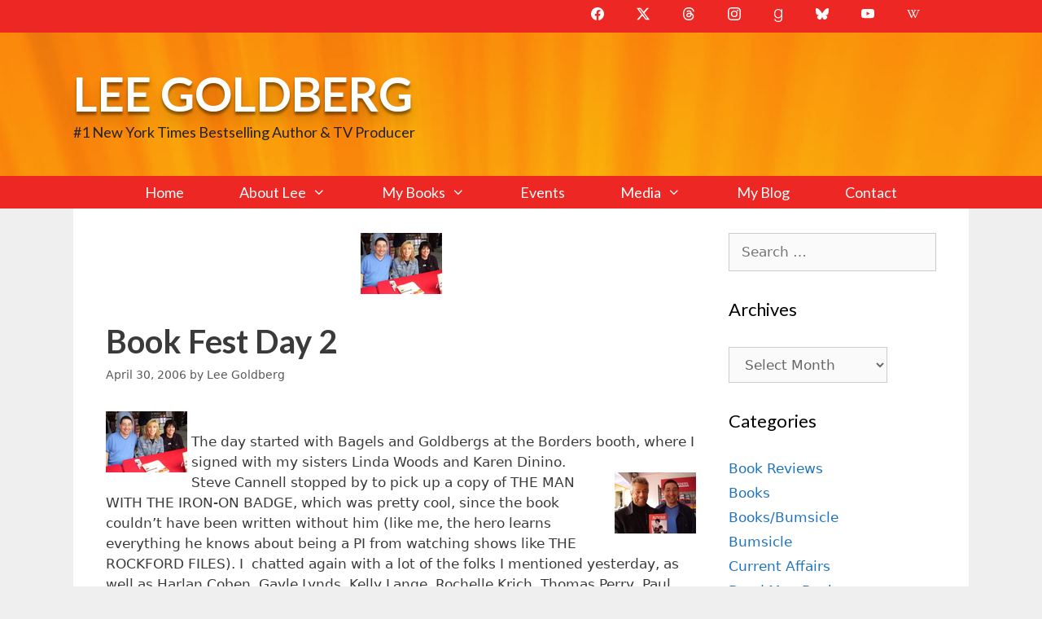

--- FILE ---
content_type: text/css; charset=UTF-8
request_url: https://leegoldberg.com/wp-content/themes/generatepress-childtheme/style.css?ver=1678325204
body_size: -421
content:
/*
Theme Name: generatepress-childtheme
Version: 1.0
Description: A child theme of GeneratePress
Template: generatepress
Author: Sue Trowbridge
*/

/* Your awesome customization starts here */
